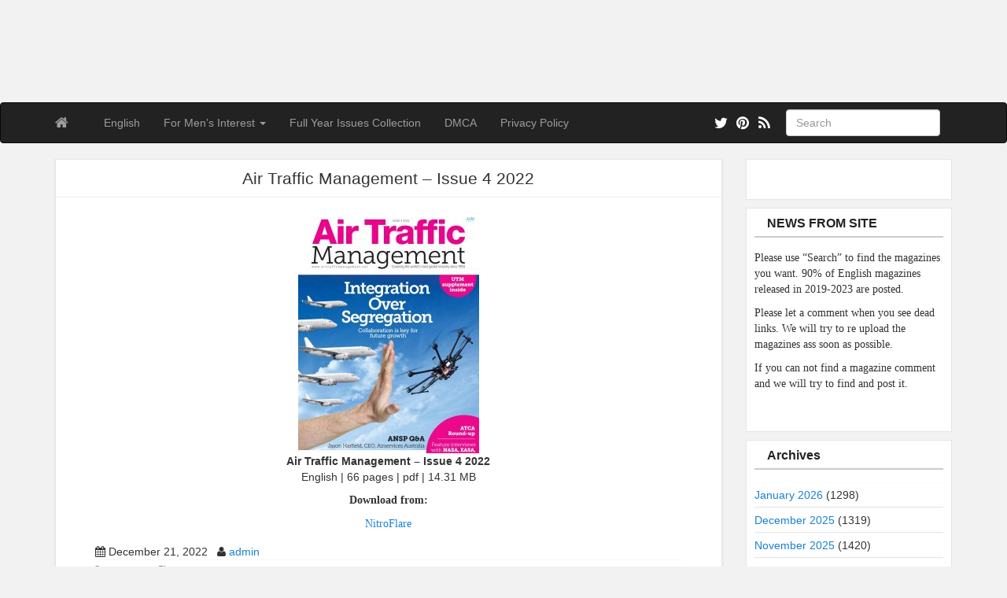

--- FILE ---
content_type: text/html; charset=UTF-8
request_url: https://magdownload.org/air-traffic-management-issue-4-2022/
body_size: 10238
content:
<!DOCTYPE html>
<!--[if IE 6]><html id="ie6" lang="en-US"><![endif]-->
<!--[if IE 7]><html id="ie7" lang="en-US"><![endif]-->
<!--[if IE 8]><html id="ie8" lang="en-US"><![endif]-->
<!--[if !(IE 6) | !(IE 7) | !(IE 8)  ]><!-->
<html lang="en-US">
<!--<![endif]-->
    <head>    
	<meta charset="UTF-8" />
	<meta name="viewport" content="width=device-width, initial-scale=1.0">
	<link rel="profile" href="https://gmpg.org/xfn/11" />
	<link rel="shortcut icon" href="https://magdownload.org/wp-content/uploads/2018/08/CustomIcon.png" />
		<link rel="pingback" href="https://magdownload.org/xmlrpc.php" />
		
	<meta name='robots' content='index, follow, max-image-preview:large, max-snippet:-1, max-video-preview:-1' />
	<style>img:is([sizes="auto" i], [sizes^="auto," i]) { contain-intrinsic-size: 3000px 1500px }</style>
	
	<!-- This site is optimized with the Yoast SEO plugin v26.8 - https://yoast.com/product/yoast-seo-wordpress/ -->
	<title>Air Traffic Management - Issue 4 2022 - Free PDF Magazine download</title>
	<meta name="description" content="Free Download Air Traffic Management - Issue 4 2022 online" />
	<link rel="canonical" href="https://magdownload.org/air-traffic-management-issue-4-2022/" />
	<meta property="og:locale" content="en_US" />
	<meta property="og:type" content="article" />
	<meta property="og:title" content="Air Traffic Management - Issue 4 2022 - Free PDF Magazine download" />
	<meta property="og:description" content="Free Download Air Traffic Management - Issue 4 2022 online" />
	<meta property="og:url" content="https://magdownload.org/air-traffic-management-issue-4-2022/" />
	<meta property="og:site_name" content="Free PDF Magazine download" />
	<meta property="article:published_time" content="2022-12-21T08:48:06+00:00" />
	<meta property="og:image" content="https://magdownload.org/wp-content/uploads/2022/12/Air_Traffic_Management_-_Issue_4_2022-230x300.jpg" />
	<meta name="author" content="admin" />
	<meta name="twitter:card" content="summary_large_image" />
	<meta name="twitter:creator" content="@MagazineDownlo1" />
	<meta name="twitter:site" content="@MagazineDownlo1" />
	<meta name="twitter:label1" content="Written by" />
	<meta name="twitter:data1" content="admin" />
	<script type="application/ld+json" class="yoast-schema-graph">{"@context":"https://schema.org","@graph":[{"@type":"Article","@id":"https://magdownload.org/air-traffic-management-issue-4-2022/#article","isPartOf":{"@id":"https://magdownload.org/air-traffic-management-issue-4-2022/"},"author":{"name":"admin","@id":"https://magdownload.org/#/schema/person/9301136751c2542fc7a3f763a9cb5e6a"},"headline":"Air Traffic Management &#8211; Issue 4 2022","datePublished":"2022-12-21T08:48:06+00:00","mainEntityOfPage":{"@id":"https://magdownload.org/air-traffic-management-issue-4-2022/"},"wordCount":17,"commentCount":0,"publisher":{"@id":"https://magdownload.org/#/schema/person/9301136751c2542fc7a3f763a9cb5e6a"},"image":{"@id":"https://magdownload.org/air-traffic-management-issue-4-2022/#primaryimage"},"thumbnailUrl":"https://magdownload.org/wp-content/uploads/2022/12/Air_Traffic_Management_-_Issue_4_2022-230x300.jpg","keywords":["2022","Air","Air Traffic Management - Issue 4 2022","Issue","Management","Traffic"],"articleSection":["English"],"inLanguage":"en-US","potentialAction":[{"@type":"CommentAction","name":"Comment","target":["https://magdownload.org/air-traffic-management-issue-4-2022/#respond"]}]},{"@type":"WebPage","@id":"https://magdownload.org/air-traffic-management-issue-4-2022/","url":"https://magdownload.org/air-traffic-management-issue-4-2022/","name":"Air Traffic Management - Issue 4 2022 - Free PDF Magazine download","isPartOf":{"@id":"https://magdownload.org/#website"},"primaryImageOfPage":{"@id":"https://magdownload.org/air-traffic-management-issue-4-2022/#primaryimage"},"image":{"@id":"https://magdownload.org/air-traffic-management-issue-4-2022/#primaryimage"},"thumbnailUrl":"https://magdownload.org/wp-content/uploads/2022/12/Air_Traffic_Management_-_Issue_4_2022-230x300.jpg","datePublished":"2022-12-21T08:48:06+00:00","description":"Free Download Air Traffic Management - Issue 4 2022 online","breadcrumb":{"@id":"https://magdownload.org/air-traffic-management-issue-4-2022/#breadcrumb"},"inLanguage":"en-US","potentialAction":[{"@type":"ReadAction","target":["https://magdownload.org/air-traffic-management-issue-4-2022/"]}]},{"@type":"ImageObject","inLanguage":"en-US","@id":"https://magdownload.org/air-traffic-management-issue-4-2022/#primaryimage","url":"https://magdownload.org/wp-content/uploads/2022/12/Air_Traffic_Management_-_Issue_4_2022.jpg","contentUrl":"https://magdownload.org/wp-content/uploads/2022/12/Air_Traffic_Management_-_Issue_4_2022.jpg","width":1644,"height":2335},{"@type":"BreadcrumbList","@id":"https://magdownload.org/air-traffic-management-issue-4-2022/#breadcrumb","itemListElement":[{"@type":"ListItem","position":1,"name":"Home","item":"https://magdownload.org/"},{"@type":"ListItem","position":2,"name":"Air Traffic Management &#8211; Issue 4 2022"}]},{"@type":"WebSite","@id":"https://magdownload.org/#website","url":"https://magdownload.org/","name":"Free PDF Magazine download","description":"A website deticated to bring free magazines. Here you will find the latest pdf magazines and download them for free. Magazines in Spanish, German, Italian, French also.","publisher":{"@id":"https://magdownload.org/#/schema/person/9301136751c2542fc7a3f763a9cb5e6a"},"potentialAction":[{"@type":"SearchAction","target":{"@type":"EntryPoint","urlTemplate":"https://magdownload.org/?s={search_term_string}"},"query-input":{"@type":"PropertyValueSpecification","valueRequired":true,"valueName":"search_term_string"}}],"inLanguage":"en-US"},{"@type":["Person","Organization"],"@id":"https://magdownload.org/#/schema/person/9301136751c2542fc7a3f763a9cb5e6a","name":"admin","image":{"@type":"ImageObject","inLanguage":"en-US","@id":"https://magdownload.org/#/schema/person/image/","url":"https://magdownload.org/wp-content/uploads/2024/11/avatar.jpg","contentUrl":"https://magdownload.org/wp-content/uploads/2024/11/avatar.jpg","width":148,"height":148,"caption":"admin"},"logo":{"@id":"https://magdownload.org/#/schema/person/image/"},"url":"https://magdownload.org/author/admin/"}]}</script>
	<!-- / Yoast SEO plugin. -->


<link rel='dns-prefetch' href='//fonts.googleapis.com' />
<link rel="alternate" type="application/rss+xml" title="Free PDF Magazine download &raquo; Feed" href="https://magdownload.org/feed/" />
<link rel="alternate" type="application/rss+xml" title="Free PDF Magazine download &raquo; Comments Feed" href="https://magdownload.org/comments/feed/" />
<link rel="alternate" type="application/rss+xml" title="Free PDF Magazine download &raquo; Air Traffic Management &#8211; Issue 4 2022 Comments Feed" href="https://magdownload.org/air-traffic-management-issue-4-2022/feed/" />
<script type="text/javascript">
/* <![CDATA[ */
window._wpemojiSettings = {"baseUrl":"https:\/\/s.w.org\/images\/core\/emoji\/15.0.3\/72x72\/","ext":".png","svgUrl":"https:\/\/s.w.org\/images\/core\/emoji\/15.0.3\/svg\/","svgExt":".svg","source":{"concatemoji":"https:\/\/magdownload.org\/wp-includes\/js\/wp-emoji-release.min.js?ver=6.7.4"}};
/*! This file is auto-generated */
!function(i,n){var o,s,e;function c(e){try{var t={supportTests:e,timestamp:(new Date).valueOf()};sessionStorage.setItem(o,JSON.stringify(t))}catch(e){}}function p(e,t,n){e.clearRect(0,0,e.canvas.width,e.canvas.height),e.fillText(t,0,0);var t=new Uint32Array(e.getImageData(0,0,e.canvas.width,e.canvas.height).data),r=(e.clearRect(0,0,e.canvas.width,e.canvas.height),e.fillText(n,0,0),new Uint32Array(e.getImageData(0,0,e.canvas.width,e.canvas.height).data));return t.every(function(e,t){return e===r[t]})}function u(e,t,n){switch(t){case"flag":return n(e,"\ud83c\udff3\ufe0f\u200d\u26a7\ufe0f","\ud83c\udff3\ufe0f\u200b\u26a7\ufe0f")?!1:!n(e,"\ud83c\uddfa\ud83c\uddf3","\ud83c\uddfa\u200b\ud83c\uddf3")&&!n(e,"\ud83c\udff4\udb40\udc67\udb40\udc62\udb40\udc65\udb40\udc6e\udb40\udc67\udb40\udc7f","\ud83c\udff4\u200b\udb40\udc67\u200b\udb40\udc62\u200b\udb40\udc65\u200b\udb40\udc6e\u200b\udb40\udc67\u200b\udb40\udc7f");case"emoji":return!n(e,"\ud83d\udc26\u200d\u2b1b","\ud83d\udc26\u200b\u2b1b")}return!1}function f(e,t,n){var r="undefined"!=typeof WorkerGlobalScope&&self instanceof WorkerGlobalScope?new OffscreenCanvas(300,150):i.createElement("canvas"),a=r.getContext("2d",{willReadFrequently:!0}),o=(a.textBaseline="top",a.font="600 32px Arial",{});return e.forEach(function(e){o[e]=t(a,e,n)}),o}function t(e){var t=i.createElement("script");t.src=e,t.defer=!0,i.head.appendChild(t)}"undefined"!=typeof Promise&&(o="wpEmojiSettingsSupports",s=["flag","emoji"],n.supports={everything:!0,everythingExceptFlag:!0},e=new Promise(function(e){i.addEventListener("DOMContentLoaded",e,{once:!0})}),new Promise(function(t){var n=function(){try{var e=JSON.parse(sessionStorage.getItem(o));if("object"==typeof e&&"number"==typeof e.timestamp&&(new Date).valueOf()<e.timestamp+604800&&"object"==typeof e.supportTests)return e.supportTests}catch(e){}return null}();if(!n){if("undefined"!=typeof Worker&&"undefined"!=typeof OffscreenCanvas&&"undefined"!=typeof URL&&URL.createObjectURL&&"undefined"!=typeof Blob)try{var e="postMessage("+f.toString()+"("+[JSON.stringify(s),u.toString(),p.toString()].join(",")+"));",r=new Blob([e],{type:"text/javascript"}),a=new Worker(URL.createObjectURL(r),{name:"wpTestEmojiSupports"});return void(a.onmessage=function(e){c(n=e.data),a.terminate(),t(n)})}catch(e){}c(n=f(s,u,p))}t(n)}).then(function(e){for(var t in e)n.supports[t]=e[t],n.supports.everything=n.supports.everything&&n.supports[t],"flag"!==t&&(n.supports.everythingExceptFlag=n.supports.everythingExceptFlag&&n.supports[t]);n.supports.everythingExceptFlag=n.supports.everythingExceptFlag&&!n.supports.flag,n.DOMReady=!1,n.readyCallback=function(){n.DOMReady=!0}}).then(function(){return e}).then(function(){var e;n.supports.everything||(n.readyCallback(),(e=n.source||{}).concatemoji?t(e.concatemoji):e.wpemoji&&e.twemoji&&(t(e.twemoji),t(e.wpemoji)))}))}((window,document),window._wpemojiSettings);
/* ]]> */
</script>
<style id='wp-emoji-styles-inline-css' type='text/css'>

	img.wp-smiley, img.emoji {
		display: inline !important;
		border: none !important;
		box-shadow: none !important;
		height: 1em !important;
		width: 1em !important;
		margin: 0 0.07em !important;
		vertical-align: -0.1em !important;
		background: none !important;
		padding: 0 !important;
	}
</style>
<link rel='stylesheet' id='wp-block-library-css' href='https://magdownload.org/wp-includes/css/dist/block-library/style.min.css?ver=6.7.4' type='text/css' media='all' />
<style id='classic-theme-styles-inline-css' type='text/css'>
/*! This file is auto-generated */
.wp-block-button__link{color:#fff;background-color:#32373c;border-radius:9999px;box-shadow:none;text-decoration:none;padding:calc(.667em + 2px) calc(1.333em + 2px);font-size:1.125em}.wp-block-file__button{background:#32373c;color:#fff;text-decoration:none}
</style>
<style id='global-styles-inline-css' type='text/css'>
:root{--wp--preset--aspect-ratio--square: 1;--wp--preset--aspect-ratio--4-3: 4/3;--wp--preset--aspect-ratio--3-4: 3/4;--wp--preset--aspect-ratio--3-2: 3/2;--wp--preset--aspect-ratio--2-3: 2/3;--wp--preset--aspect-ratio--16-9: 16/9;--wp--preset--aspect-ratio--9-16: 9/16;--wp--preset--color--black: #000000;--wp--preset--color--cyan-bluish-gray: #abb8c3;--wp--preset--color--white: #ffffff;--wp--preset--color--pale-pink: #f78da7;--wp--preset--color--vivid-red: #cf2e2e;--wp--preset--color--luminous-vivid-orange: #ff6900;--wp--preset--color--luminous-vivid-amber: #fcb900;--wp--preset--color--light-green-cyan: #7bdcb5;--wp--preset--color--vivid-green-cyan: #00d084;--wp--preset--color--pale-cyan-blue: #8ed1fc;--wp--preset--color--vivid-cyan-blue: #0693e3;--wp--preset--color--vivid-purple: #9b51e0;--wp--preset--gradient--vivid-cyan-blue-to-vivid-purple: linear-gradient(135deg,rgba(6,147,227,1) 0%,rgb(155,81,224) 100%);--wp--preset--gradient--light-green-cyan-to-vivid-green-cyan: linear-gradient(135deg,rgb(122,220,180) 0%,rgb(0,208,130) 100%);--wp--preset--gradient--luminous-vivid-amber-to-luminous-vivid-orange: linear-gradient(135deg,rgba(252,185,0,1) 0%,rgba(255,105,0,1) 100%);--wp--preset--gradient--luminous-vivid-orange-to-vivid-red: linear-gradient(135deg,rgba(255,105,0,1) 0%,rgb(207,46,46) 100%);--wp--preset--gradient--very-light-gray-to-cyan-bluish-gray: linear-gradient(135deg,rgb(238,238,238) 0%,rgb(169,184,195) 100%);--wp--preset--gradient--cool-to-warm-spectrum: linear-gradient(135deg,rgb(74,234,220) 0%,rgb(151,120,209) 20%,rgb(207,42,186) 40%,rgb(238,44,130) 60%,rgb(251,105,98) 80%,rgb(254,248,76) 100%);--wp--preset--gradient--blush-light-purple: linear-gradient(135deg,rgb(255,206,236) 0%,rgb(152,150,240) 100%);--wp--preset--gradient--blush-bordeaux: linear-gradient(135deg,rgb(254,205,165) 0%,rgb(254,45,45) 50%,rgb(107,0,62) 100%);--wp--preset--gradient--luminous-dusk: linear-gradient(135deg,rgb(255,203,112) 0%,rgb(199,81,192) 50%,rgb(65,88,208) 100%);--wp--preset--gradient--pale-ocean: linear-gradient(135deg,rgb(255,245,203) 0%,rgb(182,227,212) 50%,rgb(51,167,181) 100%);--wp--preset--gradient--electric-grass: linear-gradient(135deg,rgb(202,248,128) 0%,rgb(113,206,126) 100%);--wp--preset--gradient--midnight: linear-gradient(135deg,rgb(2,3,129) 0%,rgb(40,116,252) 100%);--wp--preset--font-size--small: 13px;--wp--preset--font-size--medium: 20px;--wp--preset--font-size--large: 36px;--wp--preset--font-size--x-large: 42px;--wp--preset--spacing--20: 0.44rem;--wp--preset--spacing--30: 0.67rem;--wp--preset--spacing--40: 1rem;--wp--preset--spacing--50: 1.5rem;--wp--preset--spacing--60: 2.25rem;--wp--preset--spacing--70: 3.38rem;--wp--preset--spacing--80: 5.06rem;--wp--preset--shadow--natural: 6px 6px 9px rgba(0, 0, 0, 0.2);--wp--preset--shadow--deep: 12px 12px 50px rgba(0, 0, 0, 0.4);--wp--preset--shadow--sharp: 6px 6px 0px rgba(0, 0, 0, 0.2);--wp--preset--shadow--outlined: 6px 6px 0px -3px rgba(255, 255, 255, 1), 6px 6px rgba(0, 0, 0, 1);--wp--preset--shadow--crisp: 6px 6px 0px rgba(0, 0, 0, 1);}:where(.is-layout-flex){gap: 0.5em;}:where(.is-layout-grid){gap: 0.5em;}body .is-layout-flex{display: flex;}.is-layout-flex{flex-wrap: wrap;align-items: center;}.is-layout-flex > :is(*, div){margin: 0;}body .is-layout-grid{display: grid;}.is-layout-grid > :is(*, div){margin: 0;}:where(.wp-block-columns.is-layout-flex){gap: 2em;}:where(.wp-block-columns.is-layout-grid){gap: 2em;}:where(.wp-block-post-template.is-layout-flex){gap: 1.25em;}:where(.wp-block-post-template.is-layout-grid){gap: 1.25em;}.has-black-color{color: var(--wp--preset--color--black) !important;}.has-cyan-bluish-gray-color{color: var(--wp--preset--color--cyan-bluish-gray) !important;}.has-white-color{color: var(--wp--preset--color--white) !important;}.has-pale-pink-color{color: var(--wp--preset--color--pale-pink) !important;}.has-vivid-red-color{color: var(--wp--preset--color--vivid-red) !important;}.has-luminous-vivid-orange-color{color: var(--wp--preset--color--luminous-vivid-orange) !important;}.has-luminous-vivid-amber-color{color: var(--wp--preset--color--luminous-vivid-amber) !important;}.has-light-green-cyan-color{color: var(--wp--preset--color--light-green-cyan) !important;}.has-vivid-green-cyan-color{color: var(--wp--preset--color--vivid-green-cyan) !important;}.has-pale-cyan-blue-color{color: var(--wp--preset--color--pale-cyan-blue) !important;}.has-vivid-cyan-blue-color{color: var(--wp--preset--color--vivid-cyan-blue) !important;}.has-vivid-purple-color{color: var(--wp--preset--color--vivid-purple) !important;}.has-black-background-color{background-color: var(--wp--preset--color--black) !important;}.has-cyan-bluish-gray-background-color{background-color: var(--wp--preset--color--cyan-bluish-gray) !important;}.has-white-background-color{background-color: var(--wp--preset--color--white) !important;}.has-pale-pink-background-color{background-color: var(--wp--preset--color--pale-pink) !important;}.has-vivid-red-background-color{background-color: var(--wp--preset--color--vivid-red) !important;}.has-luminous-vivid-orange-background-color{background-color: var(--wp--preset--color--luminous-vivid-orange) !important;}.has-luminous-vivid-amber-background-color{background-color: var(--wp--preset--color--luminous-vivid-amber) !important;}.has-light-green-cyan-background-color{background-color: var(--wp--preset--color--light-green-cyan) !important;}.has-vivid-green-cyan-background-color{background-color: var(--wp--preset--color--vivid-green-cyan) !important;}.has-pale-cyan-blue-background-color{background-color: var(--wp--preset--color--pale-cyan-blue) !important;}.has-vivid-cyan-blue-background-color{background-color: var(--wp--preset--color--vivid-cyan-blue) !important;}.has-vivid-purple-background-color{background-color: var(--wp--preset--color--vivid-purple) !important;}.has-black-border-color{border-color: var(--wp--preset--color--black) !important;}.has-cyan-bluish-gray-border-color{border-color: var(--wp--preset--color--cyan-bluish-gray) !important;}.has-white-border-color{border-color: var(--wp--preset--color--white) !important;}.has-pale-pink-border-color{border-color: var(--wp--preset--color--pale-pink) !important;}.has-vivid-red-border-color{border-color: var(--wp--preset--color--vivid-red) !important;}.has-luminous-vivid-orange-border-color{border-color: var(--wp--preset--color--luminous-vivid-orange) !important;}.has-luminous-vivid-amber-border-color{border-color: var(--wp--preset--color--luminous-vivid-amber) !important;}.has-light-green-cyan-border-color{border-color: var(--wp--preset--color--light-green-cyan) !important;}.has-vivid-green-cyan-border-color{border-color: var(--wp--preset--color--vivid-green-cyan) !important;}.has-pale-cyan-blue-border-color{border-color: var(--wp--preset--color--pale-cyan-blue) !important;}.has-vivid-cyan-blue-border-color{border-color: var(--wp--preset--color--vivid-cyan-blue) !important;}.has-vivid-purple-border-color{border-color: var(--wp--preset--color--vivid-purple) !important;}.has-vivid-cyan-blue-to-vivid-purple-gradient-background{background: var(--wp--preset--gradient--vivid-cyan-blue-to-vivid-purple) !important;}.has-light-green-cyan-to-vivid-green-cyan-gradient-background{background: var(--wp--preset--gradient--light-green-cyan-to-vivid-green-cyan) !important;}.has-luminous-vivid-amber-to-luminous-vivid-orange-gradient-background{background: var(--wp--preset--gradient--luminous-vivid-amber-to-luminous-vivid-orange) !important;}.has-luminous-vivid-orange-to-vivid-red-gradient-background{background: var(--wp--preset--gradient--luminous-vivid-orange-to-vivid-red) !important;}.has-very-light-gray-to-cyan-bluish-gray-gradient-background{background: var(--wp--preset--gradient--very-light-gray-to-cyan-bluish-gray) !important;}.has-cool-to-warm-spectrum-gradient-background{background: var(--wp--preset--gradient--cool-to-warm-spectrum) !important;}.has-blush-light-purple-gradient-background{background: var(--wp--preset--gradient--blush-light-purple) !important;}.has-blush-bordeaux-gradient-background{background: var(--wp--preset--gradient--blush-bordeaux) !important;}.has-luminous-dusk-gradient-background{background: var(--wp--preset--gradient--luminous-dusk) !important;}.has-pale-ocean-gradient-background{background: var(--wp--preset--gradient--pale-ocean) !important;}.has-electric-grass-gradient-background{background: var(--wp--preset--gradient--electric-grass) !important;}.has-midnight-gradient-background{background: var(--wp--preset--gradient--midnight) !important;}.has-small-font-size{font-size: var(--wp--preset--font-size--small) !important;}.has-medium-font-size{font-size: var(--wp--preset--font-size--medium) !important;}.has-large-font-size{font-size: var(--wp--preset--font-size--large) !important;}.has-x-large-font-size{font-size: var(--wp--preset--font-size--x-large) !important;}
:where(.wp-block-post-template.is-layout-flex){gap: 1.25em;}:where(.wp-block-post-template.is-layout-grid){gap: 1.25em;}
:where(.wp-block-columns.is-layout-flex){gap: 2em;}:where(.wp-block-columns.is-layout-grid){gap: 2em;}
:root :where(.wp-block-pullquote){font-size: 1.5em;line-height: 1.6;}
</style>
<link rel='stylesheet' id='custom-style-css' href='https://magdownload.org/wp-content/themes/pr-pin/custom-style.css?ver=6.7.4' type='text/css' media='all' />
<style id='custom-style-inline-css' type='text/css'>
.brand {font-family:Arial, sans-serif; font-weight:Normal; font-size:16px;  color:#333333; }
h1, h2, h3, h4, h5, h6 {font-family:Arial, sans-serif; font-weight:Normal;  color:#333333; }
body, p {font-family:Cambria, Georgia, serif; font-weight:Normal; font-size:14px;  color:#333333; }
.posttitle {font-family:Arial, sans-serif; font-weight:Normal; font-size:16px;  color:#333333; }
.widget-title {font-family:Arial, sans-serif; font-weight:Normal; font-size:16px;  color:#333333; }

</style>
<link rel='stylesheet' id='bootstrap-css' href='https://magdownload.org/wp-content/themes/pr-pin/css/bootstrap.min.css?ver=3.0.3' type='text/css' media='all' />
<link rel='stylesheet' id='fontawesome-css' href='https://magdownload.org/wp-content/themes/pr-pin/css/font-awesome.min.css?ver=4' type='text/css' media='all' />
<link rel='stylesheet' id='google_fonts-css' href="https://fonts.googleapis.com/css?family=Lobster" type='text/css' media='all' />
<link rel='stylesheet' id='prpin-style-css' href='https://magdownload.org/wp-content/themes/pr-pin/style.css?ver=6.7.4' type='text/css' media='all' />
<script type="text/javascript" src="https://magdownload.org/wp-includes/js/jquery/jquery.min.js?ver=3.7.1" id="jquery-core-js"></script>
<script type="text/javascript" src="https://magdownload.org/wp-includes/js/jquery/jquery-migrate.min.js?ver=3.4.1" id="jquery-migrate-js"></script>
<link rel="https://api.w.org/" href="https://magdownload.org/wp-json/" /><link rel="alternate" title="JSON" type="application/json" href="https://magdownload.org/wp-json/wp/v2/posts/441229" /><link rel="EditURI" type="application/rsd+xml" title="RSD" href="https://magdownload.org/xmlrpc.php?rsd" />
<meta name="generator" content="WordPress 6.7.4" />
<link rel='shortlink' href='https://magdownload.org/?p=441229' />
<link rel="alternate" title="oEmbed (JSON)" type="application/json+oembed" href="https://magdownload.org/wp-json/oembed/1.0/embed?url=https%3A%2F%2Fmagdownload.org%2Fair-traffic-management-issue-4-2022%2F" />
<link rel="alternate" title="oEmbed (XML)" type="text/xml+oembed" href="https://magdownload.org/wp-json/oembed/1.0/embed?url=https%3A%2F%2Fmagdownload.org%2Fair-traffic-management-issue-4-2022%2F&#038;format=xml" />
<meta name="generator" content="performance-lab 4.0.1; plugins: ">
	<style type="text/css" id="prpin-header-css">
			.site-title,
		.site-description {
			position: absolute;
			clip: rect(1px 1px 1px 1px); /* IE7 */
			clip: rect(1px, 1px, 1px, 1px);
		}
			.site-header .home-link {
			min-height: 0;
		}
		</style>
	<!-- Global site tag (gtag.js) - Google Analytics -->
<script async src="https://www.googletagmanager.com/gtag/js?id=UA-121182427-1"></script>
<script>
  window.dataLayer = window.dataLayer || [];
  function gtag(){dataLayer.push(arguments);}
  gtag('js', new Date());

  gtag('config', 'UA-121182427-1');
</script>
<body class="post-template-default single single-post postid-441229 single-format-standard">
<div class="home-jumbotron site-header">
<a class="home-link" href="https://magdownload.org/" title="Free PDF Magazine download" rel="home" data-wpel-link="internal">
					<h1 class="site-title">Free PDF Magazine download </h1>
					<p class="site-description">A website deticated to bring free magazines. Here you will find the latest pdf magazines and download them for free. Magazines in Spanish, German, Italian, French also.</p>
						</a>
</div>


<div id="navbar">
<nav  class="navbar  navbar-inverse " role="navigation">
    <!-- Brand and toggle get grouped for better mobile display -->
    <div class="container">
        <div class="navbar-header">
    		     <button type="button" class="navbar-toggle" data-toggle="collapse" data-target=".navbar-collapse">
			     <span class="sr-only">Toggle navigation</span>
                <span class="icon-bar"></span>
                <span class="icon-bar"></span>
                <span class="icon-bar"></span>
            </button>

       <a class="navbar-brand" href="https://magdownload.org" data-wpel-link="internal">
            <i class="fa fa-home"></i>
            </a>
        </div>
<div class="menu-headermenu-container"><ul id="menu-headermenu" class="nav navbar-nav collapse navbar-collapse"><li id="menu-item-3017" class="menu-item menu-item-type-taxonomy menu-item-object-category current-post-ancestor current-menu-parent current-post-parent menu-item-3017"><a title="English" href="https://magdownload.org/category/language/english/" data-wpel-link="internal">English</a></li>
<li id="menu-item-41072" class="menu-item menu-item-type-taxonomy menu-item-object-category menu-item-has-children menu-item-41072 dropdown"><a title="For Men&#039;s Interest" data-target="#" data-hover="dropdown" data-delay="100" class="dropdown-toggle" href="https://magdownload.org/category/genre/for-mens-interest/" data-wpel-link="internal">For Men&#8217;s Interest <span class="caret"></span></a>
<ul role="menu" class=" dropdown-menu depth_0">
	<li id="menu-item-213549" class="menu-item menu-item-type-taxonomy menu-item-object-category menu-item-213549"><a title="Full Year Issues" href="https://magdownload.org/category/genre/for-mens-interest/full-year-issues/" data-wpel-link="internal">Full Year Issues</a></li>
	<li id="menu-item-425341" class="menu-item menu-item-type-taxonomy menu-item-object-category menu-item-425341"><a title="Vintage Magazines" href="https://magdownload.org/category/genre/for-mens-interest/vintage-magazines/" data-wpel-link="internal">Vintage Magazines</a></li>
	<li id="menu-item-339516" class="menu-item menu-item-type-taxonomy menu-item-object-category menu-item-339516"><a title="2022 Magazines" href="https://magdownload.org/category/genre/for-mens-interest/2022-magazines/" data-wpel-link="internal">2022 Magazines</a></li>
	<li id="menu-item-466934" class="menu-item menu-item-type-taxonomy menu-item-object-category menu-item-466934"><a title="2023 Magazines" href="https://magdownload.org/category/genre/for-mens-interest/2023-magazines/" data-wpel-link="internal">2023 Magazines</a></li>
	<li id="menu-item-643827" class="menu-item menu-item-type-taxonomy menu-item-object-category menu-item-643827"><a title="2024 Magazines" href="https://magdownload.org/category/genre/for-mens-interest/2024-magazines/" data-wpel-link="internal">2024 Magazines</a></li>
</ul>
</li>
<li id="menu-item-74300" class="menu-item menu-item-type-custom menu-item-object-custom menu-item-74300"><a title="Full Year Issues Collection" href="https://magdownload.org/category/full-year-issues-collection/" data-wpel-link="internal">Full Year Issues Collection</a></li>
<li id="menu-item-3719" class="menu-item menu-item-type-custom menu-item-object-custom menu-item-3719"><a title="DMCA" href="https://magdownload.org/dmca/" data-wpel-link="internal">DMCA</a></li>
<li id="menu-item-166132" class="menu-item menu-item-type-post_type menu-item-object-page menu-item-166132"><a title="Privacy Policy" href="https://magdownload.org/privacy-policy/" data-wpel-link="internal">Privacy Policy</a></li>
</ul></div> 		  <div class="pull-right">
	<div class="pull-right">
 <form class="navbar-form" role="search" method="get" id="searchform" action="https://magdownload.org/">
      <div class="form-group">
        <input type="text" class="form-control" placeholder="Search" name="s" id="s" value="">   </div>
    </form>
  </div>
					<a href="https://magdownload.org/feed/" title="Subscribe to our RSS Feed" class="social pull-right" data-wpel-link="internal"><i class="fa fa-rss fa-lg"></i></a>
						<a href="https://www.pinterest.com/freemagazinesdownload/" title="Find us on Pinterest" class="social pull-right" data-wpel-link="external" target="_blank" rel="external noopener noreferrer"><i class="fa fa-pinterest fa-lg"></i></a>
											<a href="https://twitter.com/MagazineDownlo1" title="Follow us on Twitter" class="social pull-right" data-wpel-link="external" target="_blank" rel="external noopener noreferrer"><i class="fa fa-twitter fa-lg"></i></a>
							</div> <!-- collapse -->
      </div> <!-- container -->
</nav>
</div>
<!-- //header.php -->

<div class="container">
	<div id="content">
		<div class="row">
					<div class="col-sm-9 col-md-9 col-lg-9">
										<div id="post-441229" class="post-wrapper post-441229 post type-post status-publish format-standard hentry category-english tag-82048 tag-air tag-air-traffic-management-issue-4-2022 tag-issue tag-management tag-traffic">	
					<div class="h1-wrapper"><h1>Air Traffic Management &#8211; Issue 4 2022</h1></div>                    						<div class="post-content">
							<div style="text-align:center;"><img decoding="async" src="https://magdownload.org/wp-content/uploads/2022/12/Air_Traffic_Management_-_Issue_4_2022-230x300.jpg"/><br /><span style="font-weight:bold;">Air Traffic Management &#8211; Issue 4 2022</span><br />English | 66 pages | pdf | 14.31 MB </p>
<p><span style="font-weight:bold;">Download from:</span></p>
<p><a href="https://nitroflare.com/view/E6802AE7309B380/Air_Traffic_Management_-_Issue_4_2022.rar" data-wpel-link="external" target="_blank" rel="external noopener noreferrer">NitroFlare</a></p>
</div>
<p></p>
							
													<div class="clearfix"></div>	   	
						<div class="post-meta-top">
							<center><script type="text/javascript">
	atOptions = {
		'key' : '4304a415481bf83e06548c178860b1f4',
		'format' : 'iframe',
		'height' : 90,
		'width' : 728,
		'params' : {}
	};
</script>
<script type="text/javascript" src="//www.highperformanceformat.com/4304a415481bf83e06548c178860b1f4/invoke.js"></script></center>
							<div class="pull-right"></div>
<div id="container-894662c55518f15fa6f2fde57421f34f"></div>
		<div class="pull-left"><i class="fa fa-calendar"></i> December 21, 2022 &nbsp; <i class="fa fa-user"></i> <a href="https://magdownload.org/author/admin/" title="Posts by admin" rel="author" data-wpel-link="internal">admin</a></div>
	<div class="category-tag">
	<i class="fa fa-folder-open"></i> &nbsp; <a href="https://magdownload.org/category/language/english/" rel="tag" data-wpel-link="internal">English</a>   &nbsp; <i class="fa fa-tags"></i> &nbsp; <a href="https://magdownload.org/tag/2022/" rel="tag" data-wpel-link="internal">2022</a>, <a href="https://magdownload.org/tag/air/" rel="tag" data-wpel-link="internal">Air</a>, <a href="https://magdownload.org/tag/air-traffic-management-issue-4-2022/" rel="tag" data-wpel-link="internal">Air Traffic Management - Issue 4 2022</a>, <a href="https://magdownload.org/tag/issue/" rel="tag" data-wpel-link="internal">Issue</a>, <a href="https://magdownload.org/tag/management/" rel="tag" data-wpel-link="internal">Management</a>, <a href="https://magdownload.org/tag/traffic/" rel="tag" data-wpel-link="internal">Traffic</a>	 </div>	
						</div>
							<div id="navigation">
								<ul class="pager">
									<li class="previous"><a href="https://magdownload.org/canadian-home-trends-bed-bath-2022/" rel="prev" data-wpel-link="internal"><i class="fa fa-chevron-left"></i> Canadian Home Trends &#8211; Bed &#038; Bath 2022</a></li>
									<li class="next"><a href="https://magdownload.org/windows-11-pc-laptop-surface-september-2022/" rel="next" data-wpel-link="internal">Windows 11 PC, Laptop, Surface &#8211; September 2022 <i class="fa fa-chevron-right"></i></a></li>
								</ul>
							</div>
						</div>
					
						
						
 >
    
<div class="post-comments">
							<div class="post-comments-wrapper">
								
							    
<div id="comments">
	<section id="respond" class="respond-form">

	<h3 id="comment-form-title"><i class="fa fa-comment"></i> Leave a Reply</h3>

	<div id="cancel-comment-reply">
		<p class="small pull-right">  <a rel="nofollow" id="cancel-comment-reply-link" href="/air-traffic-management-issue-4-2022/#respond" style="display:none;" data-wpel-link="internal"><i class='fa fa-remove'></i> Cancel</a></p>
	</div>

	
	<form action="https://magdownload.org/wp-comments-post.php" method="post" class="form-vertical" id="commentform">
	<input type="hidden" id="wp_unfiltered_html_comment" name="_wp_unfiltered_html_comment" value="0edc980fb3" />	
	<ul id="comment-form-elements" class="clearfix">
		
		<li>
			<div class="control-group">
			  <label for="author">Name (required)</label>
			  <div class="input-prepend">
			  	<span class="add-on"><i class="fa fa-user"></i></span><input type="text" name="author" id="author" value="" placeholder="Your Name" tabindex="1" aria-required='true' />
			  </div>
		  	</div>
		</li>
		
		<li>
			<div class="control-group">
			  <label for="email">Mail (required)</label>
			  <div class="input-prepend">
			  	<span class="add-on"><i class="fa fa-envelope"></i></span><input type="email" name="email" id="email" value="" placeholder="Your Email" tabindex="2" aria-required='true' />
			  	<span class="help-inline">(will not be published)</span>
			  </div>
		  	</div>
		</li>
		
		<li>
			<div class="control-group">
			  <label for="url">Website</label>
			  <div class="input-prepend">
			  <span class="add-on"><i class="fa fa-home"></i></span><input type="url" name="url" id="url" value="" placeholder="Your Website" tabindex="3" />
			  </div>
		  	</div>
		</li>
		
	</ul>

		
	<div class="clearfix">
		<div class="input"> 
			<textarea name="comment" id="comment" rows="6" placeholder="Your Comment Here..." tabindex="4"></textarea>
		</div>
	</div>
	
<input class="btn btn-primary" name="submit" type="submit" id="submit" tabindex="5" value="Submit Comment" />
	  <input type='hidden' name='comment_post_ID' value='441229' id='comment_post_ID' />
<input type='hidden' name='comment_parent' id='comment_parent' value='0' />
	</form>
	
	</section>

</div>
								  
							</div>
						</div>

					</div>
									</div>

		<div id="sidebar" class="col-sm-3 col-md-3 col-lg-3"><div class="sidebar-inner"><div id="sidebar-right" class="sidebar">
<div id="text-9" class="widget widget_text">			<div class="textwidget"><p><script type="text/javascript">
	atOptions = {
		'key' : 'd792c90c7dde871e8a32d578fd84ea52',
		'format' : 'iframe',
		'height' : 250,
		'width' : 300,
		'params' : {}
	};
</script><br />
<script type="text/javascript" src="//www.topcreativeformat.com/d792c90c7dde871e8a32d578fd84ea52/invoke.js"></script></p>
</div>
		</div><div id="text-6" class="widget widget_text"><h4 class="widget-title">NEWS FROM SITE</h4>			<div class="textwidget"><p>Please use &#8220;Search&#8221; to find the magazines you want. 90% of English magazines released in 2019-2023 are posted.</p>
<p>Please let a comment when you see dead links. We will try to re upload the magazines ass soon as possible.</p>
<p>If you can not find a magazine comment and we will try to find and post it.</p>
<p>&nbsp;</p>
</div>
		</div><div id="archives-3" class="widget widget_archive"><h4 class="widget-title">Archives</h4>
			<ul>
					<li><a href="https://magdownload.org/2026/01/" data-wpel-link="internal">January 2026</a>&nbsp;(1298)</li>
	<li><a href="https://magdownload.org/2025/12/" data-wpel-link="internal">December 2025</a>&nbsp;(1319)</li>
	<li><a href="https://magdownload.org/2025/11/" data-wpel-link="internal">November 2025</a>&nbsp;(1420)</li>
	<li><a href="https://magdownload.org/2025/10/" data-wpel-link="internal">October 2025</a>&nbsp;(1456)</li>
	<li><a href="https://magdownload.org/2025/09/" data-wpel-link="internal">September 2025</a>&nbsp;(1462)</li>
	<li><a href="https://magdownload.org/2025/08/" data-wpel-link="internal">August 2025</a>&nbsp;(1485)</li>
	<li><a href="https://magdownload.org/2025/07/" data-wpel-link="internal">July 2025</a>&nbsp;(1573)</li>
	<li><a href="https://magdownload.org/2025/06/" data-wpel-link="internal">June 2025</a>&nbsp;(1497)</li>
	<li><a href="https://magdownload.org/2025/05/" data-wpel-link="internal">May 2025</a>&nbsp;(1636)</li>
	<li><a href="https://magdownload.org/2025/04/" data-wpel-link="internal">April 2025</a>&nbsp;(1556)</li>
	<li><a href="https://magdownload.org/2025/03/" data-wpel-link="internal">March 2025</a>&nbsp;(1588)</li>
	<li><a href="https://magdownload.org/2025/02/" data-wpel-link="internal">February 2025</a>&nbsp;(1540)</li>
	<li><a href="https://magdownload.org/2025/01/" data-wpel-link="internal">January 2025</a>&nbsp;(1886)</li>
	<li><a href="https://magdownload.org/2024/12/" data-wpel-link="internal">December 2024</a>&nbsp;(2015)</li>
	<li><a href="https://magdownload.org/2024/11/" data-wpel-link="internal">November 2024</a>&nbsp;(2052)</li>
	<li><a href="https://magdownload.org/2024/10/" data-wpel-link="internal">October 2024</a>&nbsp;(1906)</li>
	<li><a href="https://magdownload.org/2024/09/" data-wpel-link="internal">September 2024</a>&nbsp;(1640)</li>
	<li><a href="https://magdownload.org/2024/08/" data-wpel-link="internal">August 2024</a>&nbsp;(1734)</li>
	<li><a href="https://magdownload.org/2024/07/" data-wpel-link="internal">July 2024</a>&nbsp;(1896)</li>
	<li><a href="https://magdownload.org/2024/06/" data-wpel-link="internal">June 2024</a>&nbsp;(1919)</li>
	<li><a href="https://magdownload.org/2024/05/" data-wpel-link="internal">May 2024</a>&nbsp;(1833)</li>
	<li><a href="https://magdownload.org/2024/04/" data-wpel-link="internal">April 2024</a>&nbsp;(1744)</li>
	<li><a href="https://magdownload.org/2024/03/" data-wpel-link="internal">March 2024</a>&nbsp;(2068)</li>
	<li><a href="https://magdownload.org/2024/02/" data-wpel-link="internal">February 2024</a>&nbsp;(2102)</li>
	<li><a href="https://magdownload.org/2024/01/" data-wpel-link="internal">January 2024</a>&nbsp;(2067)</li>
	<li><a href="https://magdownload.org/2023/12/" data-wpel-link="internal">December 2023</a>&nbsp;(2119)</li>
	<li><a href="https://magdownload.org/2023/11/" data-wpel-link="internal">November 2023</a>&nbsp;(2444)</li>
	<li><a href="https://magdownload.org/2023/10/" data-wpel-link="internal">October 2023</a>&nbsp;(2357)</li>
	<li><a href="https://magdownload.org/2023/09/" data-wpel-link="internal">September 2023</a>&nbsp;(2399)</li>
	<li><a href="https://magdownload.org/2023/08/" data-wpel-link="internal">August 2023</a>&nbsp;(2240)</li>
	<li><a href="https://magdownload.org/2023/07/" data-wpel-link="internal">July 2023</a>&nbsp;(1915)</li>
	<li><a href="https://magdownload.org/2023/06/" data-wpel-link="internal">June 2023</a>&nbsp;(1997)</li>
	<li><a href="https://magdownload.org/2023/05/" data-wpel-link="internal">May 2023</a>&nbsp;(2336)</li>
	<li><a href="https://magdownload.org/2023/04/" data-wpel-link="internal">April 2023</a>&nbsp;(2123)</li>
	<li><a href="https://magdownload.org/2023/03/" data-wpel-link="internal">March 2023</a>&nbsp;(2417)</li>
	<li><a href="https://magdownload.org/2023/02/" data-wpel-link="internal">February 2023</a>&nbsp;(2042)</li>
	<li><a href="https://magdownload.org/2023/01/" data-wpel-link="internal">January 2023</a>&nbsp;(2049)</li>
	<li><a href="https://magdownload.org/2022/12/" data-wpel-link="internal">December 2022</a>&nbsp;(2295)</li>
	<li><a href="https://magdownload.org/2022/11/" data-wpel-link="internal">November 2022</a>&nbsp;(2751)</li>
	<li><a href="https://magdownload.org/2022/10/" data-wpel-link="internal">October 2022</a>&nbsp;(2657)</li>
	<li><a href="https://magdownload.org/2022/09/" data-wpel-link="internal">September 2022</a>&nbsp;(2533)</li>
	<li><a href="https://magdownload.org/2022/08/" data-wpel-link="internal">August 2022</a>&nbsp;(2425)</li>
	<li><a href="https://magdownload.org/2022/07/" data-wpel-link="internal">July 2022</a>&nbsp;(2048)</li>
	<li><a href="https://magdownload.org/2022/06/" data-wpel-link="internal">June 2022</a>&nbsp;(1960)</li>
	<li><a href="https://magdownload.org/2022/05/" data-wpel-link="internal">May 2022</a>&nbsp;(2245)</li>
	<li><a href="https://magdownload.org/2022/04/" data-wpel-link="internal">April 2022</a>&nbsp;(2467)</li>
	<li><a href="https://magdownload.org/2022/03/" data-wpel-link="internal">March 2022</a>&nbsp;(2392)</li>
	<li><a href="https://magdownload.org/2022/02/" data-wpel-link="internal">February 2022</a>&nbsp;(2466)</li>
	<li><a href="https://magdownload.org/2022/01/" data-wpel-link="internal">January 2022</a>&nbsp;(2327)</li>
	<li><a href="https://magdownload.org/2021/12/" data-wpel-link="internal">December 2021</a>&nbsp;(2287)</li>
	<li><a href="https://magdownload.org/2021/11/" data-wpel-link="internal">November 2021</a>&nbsp;(2484)</li>
	<li><a href="https://magdownload.org/2021/10/" data-wpel-link="internal">October 2021</a>&nbsp;(1456)</li>
	<li><a href="https://magdownload.org/2021/09/" data-wpel-link="internal">September 2021</a>&nbsp;(2342)</li>
	<li><a href="https://magdownload.org/2021/08/" data-wpel-link="internal">August 2021</a>&nbsp;(2017)</li>
	<li><a href="https://magdownload.org/2021/07/" data-wpel-link="internal">July 2021</a>&nbsp;(1456)</li>
	<li><a href="https://magdownload.org/2021/06/" data-wpel-link="internal">June 2021</a>&nbsp;(2484)</li>
	<li><a href="https://magdownload.org/2021/05/" data-wpel-link="internal">May 2021</a>&nbsp;(2154)</li>
	<li><a href="https://magdownload.org/2021/04/" data-wpel-link="internal">April 2021</a>&nbsp;(2096)</li>
	<li><a href="https://magdownload.org/2021/03/" data-wpel-link="internal">March 2021</a>&nbsp;(2503)</li>
	<li><a href="https://magdownload.org/2021/02/" data-wpel-link="internal">February 2021</a>&nbsp;(1968)</li>
	<li><a href="https://magdownload.org/2021/01/" data-wpel-link="internal">January 2021</a>&nbsp;(2322)</li>
	<li><a href="https://magdownload.org/2020/12/" data-wpel-link="internal">December 2020</a>&nbsp;(1852)</li>
	<li><a href="https://magdownload.org/2020/11/" data-wpel-link="internal">November 2020</a>&nbsp;(2149)</li>
	<li><a href="https://magdownload.org/2020/10/" data-wpel-link="internal">October 2020</a>&nbsp;(1902)</li>
	<li><a href="https://magdownload.org/2020/09/" data-wpel-link="internal">September 2020</a>&nbsp;(1875)</li>
	<li><a href="https://magdownload.org/2020/08/" data-wpel-link="internal">August 2020</a>&nbsp;(1944)</li>
	<li><a href="https://magdownload.org/2020/07/" data-wpel-link="internal">July 2020</a>&nbsp;(1658)</li>
	<li><a href="https://magdownload.org/2020/06/" data-wpel-link="internal">June 2020</a>&nbsp;(2893)</li>
	<li><a href="https://magdownload.org/2020/05/" data-wpel-link="internal">May 2020</a>&nbsp;(3145)</li>
	<li><a href="https://magdownload.org/2020/04/" data-wpel-link="internal">April 2020</a>&nbsp;(2878)</li>
	<li><a href="https://magdownload.org/2020/03/" data-wpel-link="internal">March 2020</a>&nbsp;(2186)</li>
	<li><a href="https://magdownload.org/2020/02/" data-wpel-link="internal">February 2020</a>&nbsp;(2083)</li>
	<li><a href="https://magdownload.org/2020/01/" data-wpel-link="internal">January 2020</a>&nbsp;(2649)</li>
	<li><a href="https://magdownload.org/2019/12/" data-wpel-link="internal">December 2019</a>&nbsp;(2172)</li>
	<li><a href="https://magdownload.org/2019/11/" data-wpel-link="internal">November 2019</a>&nbsp;(2652)</li>
	<li><a href="https://magdownload.org/2019/10/" data-wpel-link="internal">October 2019</a>&nbsp;(2194)</li>
	<li><a href="https://magdownload.org/2019/09/" data-wpel-link="internal">September 2019</a>&nbsp;(2485)</li>
	<li><a href="https://magdownload.org/2019/08/" data-wpel-link="internal">August 2019</a>&nbsp;(860)</li>
	<li><a href="https://magdownload.org/2019/07/" data-wpel-link="internal">July 2019</a>&nbsp;(1017)</li>
	<li><a href="https://magdownload.org/2019/06/" data-wpel-link="internal">June 2019</a>&nbsp;(2212)</li>
	<li><a href="https://magdownload.org/2019/05/" data-wpel-link="internal">May 2019</a>&nbsp;(2416)</li>
	<li><a href="https://magdownload.org/2019/04/" data-wpel-link="internal">April 2019</a>&nbsp;(897)</li>
	<li><a href="https://magdownload.org/2019/03/" data-wpel-link="internal">March 2019</a>&nbsp;(1231)</li>
	<li><a href="https://magdownload.org/2019/02/" data-wpel-link="internal">February 2019</a>&nbsp;(862)</li>
	<li><a href="https://magdownload.org/2019/01/" data-wpel-link="internal">January 2019</a>&nbsp;(707)</li>
	<li><a href="https://magdownload.org/2018/12/" data-wpel-link="internal">December 2018</a>&nbsp;(671)</li>
	<li><a href="https://magdownload.org/2018/11/" data-wpel-link="internal">November 2018</a>&nbsp;(987)</li>
	<li><a href="https://magdownload.org/2018/10/" data-wpel-link="internal">October 2018</a>&nbsp;(923)</li>
	<li><a href="https://magdownload.org/2018/09/" data-wpel-link="internal">September 2018</a>&nbsp;(937)</li>
	<li><a href="https://magdownload.org/2018/08/" data-wpel-link="internal">August 2018</a>&nbsp;(517)</li>
	<li><a href="https://magdownload.org/2018/07/" data-wpel-link="internal">July 2018</a>&nbsp;(645)</li>
	<li><a href="https://magdownload.org/2018/06/" data-wpel-link="internal">June 2018</a>&nbsp;(274)</li>
			</ul>

			</div><div id="text-10" class="widget widget_text"><h4 class="widget-title">Friends</h4>			<div class="textwidget"><p><a href="https://eroticmagazines.org" data-wpel-link="external" target="_blank" rel="external noopener noreferrer">Erotic Magazines Download</a><br />
<a href="https://retromagvault.com/" data-wpel-link="external" target="_blank" rel="external noopener noreferrer">Retro Magazines Vault</a></p>
</div>
		</div></div></div></div>	</div>
<div id="footer" class="container">
	<div class="text-align-center">
Copyright &copy <a href="https://magdownload.org" data-wpel-link="internal">Free Pdf Magazine download</a>
   </div>
</div>
	 <script type="text/javascript">
	 // scrolltofixed
 jQuery(document).ready(function() {
   jQuery('#navbar').scrollToFixed();
 });
    </script>

	<script>
		jQuery(document).ready(function($) {
			var $scrolltotop = $("#scroll-top");
			$scrolltotop.css('display', 'none');

			$(function () {
				$(window).scroll(function () {
					if ($(this).scrollTop() > 100) {
						$scrolltotop.slideDown('fast');
					} else {
						$scrolltotop.slideUp('fast');
					}
				});

				$scrolltotop.click(function () {
					$('body,html').animate({
						scrollTop: 0
					}, 'fast');
					return false;
				});
			});
		});

	</script>
		<script type="text/javascript">
 jQuery(document).ready(function($) {
  $('iframe').each(function() {
    $(this).wrap('<div class="video-container"></div>');
  });
});
</script>
<script type="text/javascript" src="https://magdownload.org/wp-content/themes/pr-pin/js/bootstrap.min.js" id="prpin_bootstrap-js"></script>
<script type="text/javascript" src="https://magdownload.org/wp-content/themes/pr-pin/js/jquery-scrolltofixed-min.js" id="prpin_scrolltofixed-js"></script>
<script type="text/javascript" src="https://magdownload.org/wp-content/themes/pr-pin/js/hover-dropdown.min.js" id="prpin_dropdown-js"></script>
<script type="text/javascript" src="https://magdownload.org/wp-includes/js/comment-reply.min.js?ver=6.7.4" id="comment-reply-js" async="async" data-wp-strategy="async"></script>


<script defer src="https://static.cloudflareinsights.com/beacon.min.js/vcd15cbe7772f49c399c6a5babf22c1241717689176015" integrity="sha512-ZpsOmlRQV6y907TI0dKBHq9Md29nnaEIPlkf84rnaERnq6zvWvPUqr2ft8M1aS28oN72PdrCzSjY4U6VaAw1EQ==" data-cf-beacon='{"version":"2024.11.0","token":"334103780b874c23b0a588400eb708fd","r":1,"server_timing":{"name":{"cfCacheStatus":true,"cfEdge":true,"cfExtPri":true,"cfL4":true,"cfOrigin":true,"cfSpeedBrain":true},"location_startswith":null}}' crossorigin="anonymous"></script>
</body>
</html>


